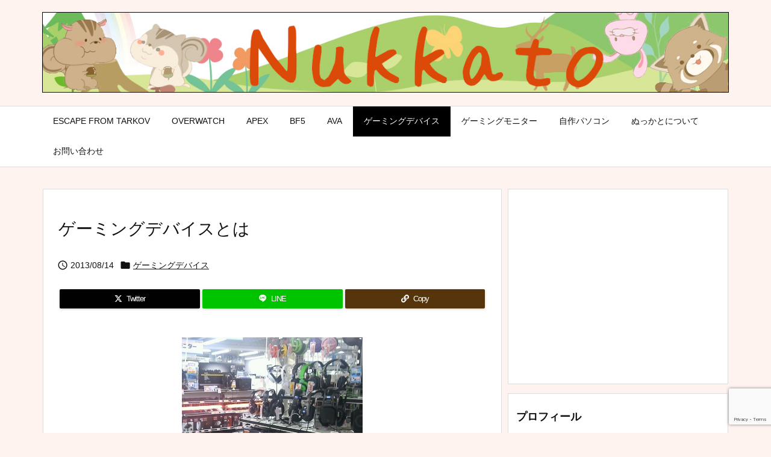

--- FILE ---
content_type: text/html; charset=utf-8
request_url: https://www.google.com/recaptcha/api2/anchor?ar=1&k=6LcG4BkbAAAAACO4_eykE73jHoVfxi6QCMwsgfN5&co=aHR0cHM6Ly9udWtrYXRvLmNvbTo0NDM.&hl=en&v=PoyoqOPhxBO7pBk68S4YbpHZ&size=invisible&anchor-ms=20000&execute-ms=30000&cb=spd3frhb9qkq
body_size: 48726
content:
<!DOCTYPE HTML><html dir="ltr" lang="en"><head><meta http-equiv="Content-Type" content="text/html; charset=UTF-8">
<meta http-equiv="X-UA-Compatible" content="IE=edge">
<title>reCAPTCHA</title>
<style type="text/css">
/* cyrillic-ext */
@font-face {
  font-family: 'Roboto';
  font-style: normal;
  font-weight: 400;
  font-stretch: 100%;
  src: url(//fonts.gstatic.com/s/roboto/v48/KFO7CnqEu92Fr1ME7kSn66aGLdTylUAMa3GUBHMdazTgWw.woff2) format('woff2');
  unicode-range: U+0460-052F, U+1C80-1C8A, U+20B4, U+2DE0-2DFF, U+A640-A69F, U+FE2E-FE2F;
}
/* cyrillic */
@font-face {
  font-family: 'Roboto';
  font-style: normal;
  font-weight: 400;
  font-stretch: 100%;
  src: url(//fonts.gstatic.com/s/roboto/v48/KFO7CnqEu92Fr1ME7kSn66aGLdTylUAMa3iUBHMdazTgWw.woff2) format('woff2');
  unicode-range: U+0301, U+0400-045F, U+0490-0491, U+04B0-04B1, U+2116;
}
/* greek-ext */
@font-face {
  font-family: 'Roboto';
  font-style: normal;
  font-weight: 400;
  font-stretch: 100%;
  src: url(//fonts.gstatic.com/s/roboto/v48/KFO7CnqEu92Fr1ME7kSn66aGLdTylUAMa3CUBHMdazTgWw.woff2) format('woff2');
  unicode-range: U+1F00-1FFF;
}
/* greek */
@font-face {
  font-family: 'Roboto';
  font-style: normal;
  font-weight: 400;
  font-stretch: 100%;
  src: url(//fonts.gstatic.com/s/roboto/v48/KFO7CnqEu92Fr1ME7kSn66aGLdTylUAMa3-UBHMdazTgWw.woff2) format('woff2');
  unicode-range: U+0370-0377, U+037A-037F, U+0384-038A, U+038C, U+038E-03A1, U+03A3-03FF;
}
/* math */
@font-face {
  font-family: 'Roboto';
  font-style: normal;
  font-weight: 400;
  font-stretch: 100%;
  src: url(//fonts.gstatic.com/s/roboto/v48/KFO7CnqEu92Fr1ME7kSn66aGLdTylUAMawCUBHMdazTgWw.woff2) format('woff2');
  unicode-range: U+0302-0303, U+0305, U+0307-0308, U+0310, U+0312, U+0315, U+031A, U+0326-0327, U+032C, U+032F-0330, U+0332-0333, U+0338, U+033A, U+0346, U+034D, U+0391-03A1, U+03A3-03A9, U+03B1-03C9, U+03D1, U+03D5-03D6, U+03F0-03F1, U+03F4-03F5, U+2016-2017, U+2034-2038, U+203C, U+2040, U+2043, U+2047, U+2050, U+2057, U+205F, U+2070-2071, U+2074-208E, U+2090-209C, U+20D0-20DC, U+20E1, U+20E5-20EF, U+2100-2112, U+2114-2115, U+2117-2121, U+2123-214F, U+2190, U+2192, U+2194-21AE, U+21B0-21E5, U+21F1-21F2, U+21F4-2211, U+2213-2214, U+2216-22FF, U+2308-230B, U+2310, U+2319, U+231C-2321, U+2336-237A, U+237C, U+2395, U+239B-23B7, U+23D0, U+23DC-23E1, U+2474-2475, U+25AF, U+25B3, U+25B7, U+25BD, U+25C1, U+25CA, U+25CC, U+25FB, U+266D-266F, U+27C0-27FF, U+2900-2AFF, U+2B0E-2B11, U+2B30-2B4C, U+2BFE, U+3030, U+FF5B, U+FF5D, U+1D400-1D7FF, U+1EE00-1EEFF;
}
/* symbols */
@font-face {
  font-family: 'Roboto';
  font-style: normal;
  font-weight: 400;
  font-stretch: 100%;
  src: url(//fonts.gstatic.com/s/roboto/v48/KFO7CnqEu92Fr1ME7kSn66aGLdTylUAMaxKUBHMdazTgWw.woff2) format('woff2');
  unicode-range: U+0001-000C, U+000E-001F, U+007F-009F, U+20DD-20E0, U+20E2-20E4, U+2150-218F, U+2190, U+2192, U+2194-2199, U+21AF, U+21E6-21F0, U+21F3, U+2218-2219, U+2299, U+22C4-22C6, U+2300-243F, U+2440-244A, U+2460-24FF, U+25A0-27BF, U+2800-28FF, U+2921-2922, U+2981, U+29BF, U+29EB, U+2B00-2BFF, U+4DC0-4DFF, U+FFF9-FFFB, U+10140-1018E, U+10190-1019C, U+101A0, U+101D0-101FD, U+102E0-102FB, U+10E60-10E7E, U+1D2C0-1D2D3, U+1D2E0-1D37F, U+1F000-1F0FF, U+1F100-1F1AD, U+1F1E6-1F1FF, U+1F30D-1F30F, U+1F315, U+1F31C, U+1F31E, U+1F320-1F32C, U+1F336, U+1F378, U+1F37D, U+1F382, U+1F393-1F39F, U+1F3A7-1F3A8, U+1F3AC-1F3AF, U+1F3C2, U+1F3C4-1F3C6, U+1F3CA-1F3CE, U+1F3D4-1F3E0, U+1F3ED, U+1F3F1-1F3F3, U+1F3F5-1F3F7, U+1F408, U+1F415, U+1F41F, U+1F426, U+1F43F, U+1F441-1F442, U+1F444, U+1F446-1F449, U+1F44C-1F44E, U+1F453, U+1F46A, U+1F47D, U+1F4A3, U+1F4B0, U+1F4B3, U+1F4B9, U+1F4BB, U+1F4BF, U+1F4C8-1F4CB, U+1F4D6, U+1F4DA, U+1F4DF, U+1F4E3-1F4E6, U+1F4EA-1F4ED, U+1F4F7, U+1F4F9-1F4FB, U+1F4FD-1F4FE, U+1F503, U+1F507-1F50B, U+1F50D, U+1F512-1F513, U+1F53E-1F54A, U+1F54F-1F5FA, U+1F610, U+1F650-1F67F, U+1F687, U+1F68D, U+1F691, U+1F694, U+1F698, U+1F6AD, U+1F6B2, U+1F6B9-1F6BA, U+1F6BC, U+1F6C6-1F6CF, U+1F6D3-1F6D7, U+1F6E0-1F6EA, U+1F6F0-1F6F3, U+1F6F7-1F6FC, U+1F700-1F7FF, U+1F800-1F80B, U+1F810-1F847, U+1F850-1F859, U+1F860-1F887, U+1F890-1F8AD, U+1F8B0-1F8BB, U+1F8C0-1F8C1, U+1F900-1F90B, U+1F93B, U+1F946, U+1F984, U+1F996, U+1F9E9, U+1FA00-1FA6F, U+1FA70-1FA7C, U+1FA80-1FA89, U+1FA8F-1FAC6, U+1FACE-1FADC, U+1FADF-1FAE9, U+1FAF0-1FAF8, U+1FB00-1FBFF;
}
/* vietnamese */
@font-face {
  font-family: 'Roboto';
  font-style: normal;
  font-weight: 400;
  font-stretch: 100%;
  src: url(//fonts.gstatic.com/s/roboto/v48/KFO7CnqEu92Fr1ME7kSn66aGLdTylUAMa3OUBHMdazTgWw.woff2) format('woff2');
  unicode-range: U+0102-0103, U+0110-0111, U+0128-0129, U+0168-0169, U+01A0-01A1, U+01AF-01B0, U+0300-0301, U+0303-0304, U+0308-0309, U+0323, U+0329, U+1EA0-1EF9, U+20AB;
}
/* latin-ext */
@font-face {
  font-family: 'Roboto';
  font-style: normal;
  font-weight: 400;
  font-stretch: 100%;
  src: url(//fonts.gstatic.com/s/roboto/v48/KFO7CnqEu92Fr1ME7kSn66aGLdTylUAMa3KUBHMdazTgWw.woff2) format('woff2');
  unicode-range: U+0100-02BA, U+02BD-02C5, U+02C7-02CC, U+02CE-02D7, U+02DD-02FF, U+0304, U+0308, U+0329, U+1D00-1DBF, U+1E00-1E9F, U+1EF2-1EFF, U+2020, U+20A0-20AB, U+20AD-20C0, U+2113, U+2C60-2C7F, U+A720-A7FF;
}
/* latin */
@font-face {
  font-family: 'Roboto';
  font-style: normal;
  font-weight: 400;
  font-stretch: 100%;
  src: url(//fonts.gstatic.com/s/roboto/v48/KFO7CnqEu92Fr1ME7kSn66aGLdTylUAMa3yUBHMdazQ.woff2) format('woff2');
  unicode-range: U+0000-00FF, U+0131, U+0152-0153, U+02BB-02BC, U+02C6, U+02DA, U+02DC, U+0304, U+0308, U+0329, U+2000-206F, U+20AC, U+2122, U+2191, U+2193, U+2212, U+2215, U+FEFF, U+FFFD;
}
/* cyrillic-ext */
@font-face {
  font-family: 'Roboto';
  font-style: normal;
  font-weight: 500;
  font-stretch: 100%;
  src: url(//fonts.gstatic.com/s/roboto/v48/KFO7CnqEu92Fr1ME7kSn66aGLdTylUAMa3GUBHMdazTgWw.woff2) format('woff2');
  unicode-range: U+0460-052F, U+1C80-1C8A, U+20B4, U+2DE0-2DFF, U+A640-A69F, U+FE2E-FE2F;
}
/* cyrillic */
@font-face {
  font-family: 'Roboto';
  font-style: normal;
  font-weight: 500;
  font-stretch: 100%;
  src: url(//fonts.gstatic.com/s/roboto/v48/KFO7CnqEu92Fr1ME7kSn66aGLdTylUAMa3iUBHMdazTgWw.woff2) format('woff2');
  unicode-range: U+0301, U+0400-045F, U+0490-0491, U+04B0-04B1, U+2116;
}
/* greek-ext */
@font-face {
  font-family: 'Roboto';
  font-style: normal;
  font-weight: 500;
  font-stretch: 100%;
  src: url(//fonts.gstatic.com/s/roboto/v48/KFO7CnqEu92Fr1ME7kSn66aGLdTylUAMa3CUBHMdazTgWw.woff2) format('woff2');
  unicode-range: U+1F00-1FFF;
}
/* greek */
@font-face {
  font-family: 'Roboto';
  font-style: normal;
  font-weight: 500;
  font-stretch: 100%;
  src: url(//fonts.gstatic.com/s/roboto/v48/KFO7CnqEu92Fr1ME7kSn66aGLdTylUAMa3-UBHMdazTgWw.woff2) format('woff2');
  unicode-range: U+0370-0377, U+037A-037F, U+0384-038A, U+038C, U+038E-03A1, U+03A3-03FF;
}
/* math */
@font-face {
  font-family: 'Roboto';
  font-style: normal;
  font-weight: 500;
  font-stretch: 100%;
  src: url(//fonts.gstatic.com/s/roboto/v48/KFO7CnqEu92Fr1ME7kSn66aGLdTylUAMawCUBHMdazTgWw.woff2) format('woff2');
  unicode-range: U+0302-0303, U+0305, U+0307-0308, U+0310, U+0312, U+0315, U+031A, U+0326-0327, U+032C, U+032F-0330, U+0332-0333, U+0338, U+033A, U+0346, U+034D, U+0391-03A1, U+03A3-03A9, U+03B1-03C9, U+03D1, U+03D5-03D6, U+03F0-03F1, U+03F4-03F5, U+2016-2017, U+2034-2038, U+203C, U+2040, U+2043, U+2047, U+2050, U+2057, U+205F, U+2070-2071, U+2074-208E, U+2090-209C, U+20D0-20DC, U+20E1, U+20E5-20EF, U+2100-2112, U+2114-2115, U+2117-2121, U+2123-214F, U+2190, U+2192, U+2194-21AE, U+21B0-21E5, U+21F1-21F2, U+21F4-2211, U+2213-2214, U+2216-22FF, U+2308-230B, U+2310, U+2319, U+231C-2321, U+2336-237A, U+237C, U+2395, U+239B-23B7, U+23D0, U+23DC-23E1, U+2474-2475, U+25AF, U+25B3, U+25B7, U+25BD, U+25C1, U+25CA, U+25CC, U+25FB, U+266D-266F, U+27C0-27FF, U+2900-2AFF, U+2B0E-2B11, U+2B30-2B4C, U+2BFE, U+3030, U+FF5B, U+FF5D, U+1D400-1D7FF, U+1EE00-1EEFF;
}
/* symbols */
@font-face {
  font-family: 'Roboto';
  font-style: normal;
  font-weight: 500;
  font-stretch: 100%;
  src: url(//fonts.gstatic.com/s/roboto/v48/KFO7CnqEu92Fr1ME7kSn66aGLdTylUAMaxKUBHMdazTgWw.woff2) format('woff2');
  unicode-range: U+0001-000C, U+000E-001F, U+007F-009F, U+20DD-20E0, U+20E2-20E4, U+2150-218F, U+2190, U+2192, U+2194-2199, U+21AF, U+21E6-21F0, U+21F3, U+2218-2219, U+2299, U+22C4-22C6, U+2300-243F, U+2440-244A, U+2460-24FF, U+25A0-27BF, U+2800-28FF, U+2921-2922, U+2981, U+29BF, U+29EB, U+2B00-2BFF, U+4DC0-4DFF, U+FFF9-FFFB, U+10140-1018E, U+10190-1019C, U+101A0, U+101D0-101FD, U+102E0-102FB, U+10E60-10E7E, U+1D2C0-1D2D3, U+1D2E0-1D37F, U+1F000-1F0FF, U+1F100-1F1AD, U+1F1E6-1F1FF, U+1F30D-1F30F, U+1F315, U+1F31C, U+1F31E, U+1F320-1F32C, U+1F336, U+1F378, U+1F37D, U+1F382, U+1F393-1F39F, U+1F3A7-1F3A8, U+1F3AC-1F3AF, U+1F3C2, U+1F3C4-1F3C6, U+1F3CA-1F3CE, U+1F3D4-1F3E0, U+1F3ED, U+1F3F1-1F3F3, U+1F3F5-1F3F7, U+1F408, U+1F415, U+1F41F, U+1F426, U+1F43F, U+1F441-1F442, U+1F444, U+1F446-1F449, U+1F44C-1F44E, U+1F453, U+1F46A, U+1F47D, U+1F4A3, U+1F4B0, U+1F4B3, U+1F4B9, U+1F4BB, U+1F4BF, U+1F4C8-1F4CB, U+1F4D6, U+1F4DA, U+1F4DF, U+1F4E3-1F4E6, U+1F4EA-1F4ED, U+1F4F7, U+1F4F9-1F4FB, U+1F4FD-1F4FE, U+1F503, U+1F507-1F50B, U+1F50D, U+1F512-1F513, U+1F53E-1F54A, U+1F54F-1F5FA, U+1F610, U+1F650-1F67F, U+1F687, U+1F68D, U+1F691, U+1F694, U+1F698, U+1F6AD, U+1F6B2, U+1F6B9-1F6BA, U+1F6BC, U+1F6C6-1F6CF, U+1F6D3-1F6D7, U+1F6E0-1F6EA, U+1F6F0-1F6F3, U+1F6F7-1F6FC, U+1F700-1F7FF, U+1F800-1F80B, U+1F810-1F847, U+1F850-1F859, U+1F860-1F887, U+1F890-1F8AD, U+1F8B0-1F8BB, U+1F8C0-1F8C1, U+1F900-1F90B, U+1F93B, U+1F946, U+1F984, U+1F996, U+1F9E9, U+1FA00-1FA6F, U+1FA70-1FA7C, U+1FA80-1FA89, U+1FA8F-1FAC6, U+1FACE-1FADC, U+1FADF-1FAE9, U+1FAF0-1FAF8, U+1FB00-1FBFF;
}
/* vietnamese */
@font-face {
  font-family: 'Roboto';
  font-style: normal;
  font-weight: 500;
  font-stretch: 100%;
  src: url(//fonts.gstatic.com/s/roboto/v48/KFO7CnqEu92Fr1ME7kSn66aGLdTylUAMa3OUBHMdazTgWw.woff2) format('woff2');
  unicode-range: U+0102-0103, U+0110-0111, U+0128-0129, U+0168-0169, U+01A0-01A1, U+01AF-01B0, U+0300-0301, U+0303-0304, U+0308-0309, U+0323, U+0329, U+1EA0-1EF9, U+20AB;
}
/* latin-ext */
@font-face {
  font-family: 'Roboto';
  font-style: normal;
  font-weight: 500;
  font-stretch: 100%;
  src: url(//fonts.gstatic.com/s/roboto/v48/KFO7CnqEu92Fr1ME7kSn66aGLdTylUAMa3KUBHMdazTgWw.woff2) format('woff2');
  unicode-range: U+0100-02BA, U+02BD-02C5, U+02C7-02CC, U+02CE-02D7, U+02DD-02FF, U+0304, U+0308, U+0329, U+1D00-1DBF, U+1E00-1E9F, U+1EF2-1EFF, U+2020, U+20A0-20AB, U+20AD-20C0, U+2113, U+2C60-2C7F, U+A720-A7FF;
}
/* latin */
@font-face {
  font-family: 'Roboto';
  font-style: normal;
  font-weight: 500;
  font-stretch: 100%;
  src: url(//fonts.gstatic.com/s/roboto/v48/KFO7CnqEu92Fr1ME7kSn66aGLdTylUAMa3yUBHMdazQ.woff2) format('woff2');
  unicode-range: U+0000-00FF, U+0131, U+0152-0153, U+02BB-02BC, U+02C6, U+02DA, U+02DC, U+0304, U+0308, U+0329, U+2000-206F, U+20AC, U+2122, U+2191, U+2193, U+2212, U+2215, U+FEFF, U+FFFD;
}
/* cyrillic-ext */
@font-face {
  font-family: 'Roboto';
  font-style: normal;
  font-weight: 900;
  font-stretch: 100%;
  src: url(//fonts.gstatic.com/s/roboto/v48/KFO7CnqEu92Fr1ME7kSn66aGLdTylUAMa3GUBHMdazTgWw.woff2) format('woff2');
  unicode-range: U+0460-052F, U+1C80-1C8A, U+20B4, U+2DE0-2DFF, U+A640-A69F, U+FE2E-FE2F;
}
/* cyrillic */
@font-face {
  font-family: 'Roboto';
  font-style: normal;
  font-weight: 900;
  font-stretch: 100%;
  src: url(//fonts.gstatic.com/s/roboto/v48/KFO7CnqEu92Fr1ME7kSn66aGLdTylUAMa3iUBHMdazTgWw.woff2) format('woff2');
  unicode-range: U+0301, U+0400-045F, U+0490-0491, U+04B0-04B1, U+2116;
}
/* greek-ext */
@font-face {
  font-family: 'Roboto';
  font-style: normal;
  font-weight: 900;
  font-stretch: 100%;
  src: url(//fonts.gstatic.com/s/roboto/v48/KFO7CnqEu92Fr1ME7kSn66aGLdTylUAMa3CUBHMdazTgWw.woff2) format('woff2');
  unicode-range: U+1F00-1FFF;
}
/* greek */
@font-face {
  font-family: 'Roboto';
  font-style: normal;
  font-weight: 900;
  font-stretch: 100%;
  src: url(//fonts.gstatic.com/s/roboto/v48/KFO7CnqEu92Fr1ME7kSn66aGLdTylUAMa3-UBHMdazTgWw.woff2) format('woff2');
  unicode-range: U+0370-0377, U+037A-037F, U+0384-038A, U+038C, U+038E-03A1, U+03A3-03FF;
}
/* math */
@font-face {
  font-family: 'Roboto';
  font-style: normal;
  font-weight: 900;
  font-stretch: 100%;
  src: url(//fonts.gstatic.com/s/roboto/v48/KFO7CnqEu92Fr1ME7kSn66aGLdTylUAMawCUBHMdazTgWw.woff2) format('woff2');
  unicode-range: U+0302-0303, U+0305, U+0307-0308, U+0310, U+0312, U+0315, U+031A, U+0326-0327, U+032C, U+032F-0330, U+0332-0333, U+0338, U+033A, U+0346, U+034D, U+0391-03A1, U+03A3-03A9, U+03B1-03C9, U+03D1, U+03D5-03D6, U+03F0-03F1, U+03F4-03F5, U+2016-2017, U+2034-2038, U+203C, U+2040, U+2043, U+2047, U+2050, U+2057, U+205F, U+2070-2071, U+2074-208E, U+2090-209C, U+20D0-20DC, U+20E1, U+20E5-20EF, U+2100-2112, U+2114-2115, U+2117-2121, U+2123-214F, U+2190, U+2192, U+2194-21AE, U+21B0-21E5, U+21F1-21F2, U+21F4-2211, U+2213-2214, U+2216-22FF, U+2308-230B, U+2310, U+2319, U+231C-2321, U+2336-237A, U+237C, U+2395, U+239B-23B7, U+23D0, U+23DC-23E1, U+2474-2475, U+25AF, U+25B3, U+25B7, U+25BD, U+25C1, U+25CA, U+25CC, U+25FB, U+266D-266F, U+27C0-27FF, U+2900-2AFF, U+2B0E-2B11, U+2B30-2B4C, U+2BFE, U+3030, U+FF5B, U+FF5D, U+1D400-1D7FF, U+1EE00-1EEFF;
}
/* symbols */
@font-face {
  font-family: 'Roboto';
  font-style: normal;
  font-weight: 900;
  font-stretch: 100%;
  src: url(//fonts.gstatic.com/s/roboto/v48/KFO7CnqEu92Fr1ME7kSn66aGLdTylUAMaxKUBHMdazTgWw.woff2) format('woff2');
  unicode-range: U+0001-000C, U+000E-001F, U+007F-009F, U+20DD-20E0, U+20E2-20E4, U+2150-218F, U+2190, U+2192, U+2194-2199, U+21AF, U+21E6-21F0, U+21F3, U+2218-2219, U+2299, U+22C4-22C6, U+2300-243F, U+2440-244A, U+2460-24FF, U+25A0-27BF, U+2800-28FF, U+2921-2922, U+2981, U+29BF, U+29EB, U+2B00-2BFF, U+4DC0-4DFF, U+FFF9-FFFB, U+10140-1018E, U+10190-1019C, U+101A0, U+101D0-101FD, U+102E0-102FB, U+10E60-10E7E, U+1D2C0-1D2D3, U+1D2E0-1D37F, U+1F000-1F0FF, U+1F100-1F1AD, U+1F1E6-1F1FF, U+1F30D-1F30F, U+1F315, U+1F31C, U+1F31E, U+1F320-1F32C, U+1F336, U+1F378, U+1F37D, U+1F382, U+1F393-1F39F, U+1F3A7-1F3A8, U+1F3AC-1F3AF, U+1F3C2, U+1F3C4-1F3C6, U+1F3CA-1F3CE, U+1F3D4-1F3E0, U+1F3ED, U+1F3F1-1F3F3, U+1F3F5-1F3F7, U+1F408, U+1F415, U+1F41F, U+1F426, U+1F43F, U+1F441-1F442, U+1F444, U+1F446-1F449, U+1F44C-1F44E, U+1F453, U+1F46A, U+1F47D, U+1F4A3, U+1F4B0, U+1F4B3, U+1F4B9, U+1F4BB, U+1F4BF, U+1F4C8-1F4CB, U+1F4D6, U+1F4DA, U+1F4DF, U+1F4E3-1F4E6, U+1F4EA-1F4ED, U+1F4F7, U+1F4F9-1F4FB, U+1F4FD-1F4FE, U+1F503, U+1F507-1F50B, U+1F50D, U+1F512-1F513, U+1F53E-1F54A, U+1F54F-1F5FA, U+1F610, U+1F650-1F67F, U+1F687, U+1F68D, U+1F691, U+1F694, U+1F698, U+1F6AD, U+1F6B2, U+1F6B9-1F6BA, U+1F6BC, U+1F6C6-1F6CF, U+1F6D3-1F6D7, U+1F6E0-1F6EA, U+1F6F0-1F6F3, U+1F6F7-1F6FC, U+1F700-1F7FF, U+1F800-1F80B, U+1F810-1F847, U+1F850-1F859, U+1F860-1F887, U+1F890-1F8AD, U+1F8B0-1F8BB, U+1F8C0-1F8C1, U+1F900-1F90B, U+1F93B, U+1F946, U+1F984, U+1F996, U+1F9E9, U+1FA00-1FA6F, U+1FA70-1FA7C, U+1FA80-1FA89, U+1FA8F-1FAC6, U+1FACE-1FADC, U+1FADF-1FAE9, U+1FAF0-1FAF8, U+1FB00-1FBFF;
}
/* vietnamese */
@font-face {
  font-family: 'Roboto';
  font-style: normal;
  font-weight: 900;
  font-stretch: 100%;
  src: url(//fonts.gstatic.com/s/roboto/v48/KFO7CnqEu92Fr1ME7kSn66aGLdTylUAMa3OUBHMdazTgWw.woff2) format('woff2');
  unicode-range: U+0102-0103, U+0110-0111, U+0128-0129, U+0168-0169, U+01A0-01A1, U+01AF-01B0, U+0300-0301, U+0303-0304, U+0308-0309, U+0323, U+0329, U+1EA0-1EF9, U+20AB;
}
/* latin-ext */
@font-face {
  font-family: 'Roboto';
  font-style: normal;
  font-weight: 900;
  font-stretch: 100%;
  src: url(//fonts.gstatic.com/s/roboto/v48/KFO7CnqEu92Fr1ME7kSn66aGLdTylUAMa3KUBHMdazTgWw.woff2) format('woff2');
  unicode-range: U+0100-02BA, U+02BD-02C5, U+02C7-02CC, U+02CE-02D7, U+02DD-02FF, U+0304, U+0308, U+0329, U+1D00-1DBF, U+1E00-1E9F, U+1EF2-1EFF, U+2020, U+20A0-20AB, U+20AD-20C0, U+2113, U+2C60-2C7F, U+A720-A7FF;
}
/* latin */
@font-face {
  font-family: 'Roboto';
  font-style: normal;
  font-weight: 900;
  font-stretch: 100%;
  src: url(//fonts.gstatic.com/s/roboto/v48/KFO7CnqEu92Fr1ME7kSn66aGLdTylUAMa3yUBHMdazQ.woff2) format('woff2');
  unicode-range: U+0000-00FF, U+0131, U+0152-0153, U+02BB-02BC, U+02C6, U+02DA, U+02DC, U+0304, U+0308, U+0329, U+2000-206F, U+20AC, U+2122, U+2191, U+2193, U+2212, U+2215, U+FEFF, U+FFFD;
}

</style>
<link rel="stylesheet" type="text/css" href="https://www.gstatic.com/recaptcha/releases/PoyoqOPhxBO7pBk68S4YbpHZ/styles__ltr.css">
<script nonce="wTPjl45HWKNBlX7Sq5269w" type="text/javascript">window['__recaptcha_api'] = 'https://www.google.com/recaptcha/api2/';</script>
<script type="text/javascript" src="https://www.gstatic.com/recaptcha/releases/PoyoqOPhxBO7pBk68S4YbpHZ/recaptcha__en.js" nonce="wTPjl45HWKNBlX7Sq5269w">
      
    </script></head>
<body><div id="rc-anchor-alert" class="rc-anchor-alert"></div>
<input type="hidden" id="recaptcha-token" value="[base64]">
<script type="text/javascript" nonce="wTPjl45HWKNBlX7Sq5269w">
      recaptcha.anchor.Main.init("[\x22ainput\x22,[\x22bgdata\x22,\x22\x22,\[base64]/[base64]/[base64]/bmV3IHJbeF0oY1swXSk6RT09Mj9uZXcgclt4XShjWzBdLGNbMV0pOkU9PTM/bmV3IHJbeF0oY1swXSxjWzFdLGNbMl0pOkU9PTQ/[base64]/[base64]/[base64]/[base64]/[base64]/[base64]/[base64]/[base64]\x22,\[base64]\x22,\x22w5cSwonChhMyw6Y+w5/Cq8K8ZsKMHHo3wqbCkQQMRXVcbjwEw5tOTsO5w5HDlx/DmknCtH42McOLA8Klw7nDnMKRSA7DgcKrdmXDjcO2GsOXAAIxJ8Oewr/[base64]/ehJYJj4NLMOqw503YWbDhcOLw4vDhsOvw5bDiGvDgcKBw7HDosOkw6MSbk/DuXcIw7PDgcOIAMOEw5DDsjDCjV0Fw5MCwoh0Y8OEwonCg8OwcB9xKjHDuShcwrrDlsK4w7ZKU2fDhnUiw4J9fcOLwoTClFIOw7t+Y8OMwowLwqQ6SS1FwogNIyYrEz3CqcOrw4A5w5jCgERqJsKeecKUwohbHhDCuzgcw7QgG8O3wr5tIF/[base64]/CkBzCisKnw6bCllNjQsO3w5zClcKMS8Olw6vCukFbw5TCm2A3w4J5McKCMVrCo0tYXMO2KsKHGsK+w48xwpsFe8Oiw7/[base64]/[base64]/CvnTDr8OdUMK5w5FHwq/[base64]/wqfDjcKlw5DCviUYWcO2QcKLaStwXTjDjxDCgsKiwqDDki1Hw7nDocKQBcKqGcOGQcKtwq7CilHDvMKZw55ow7dfwqHChhPCiAUaPsOCw57CvcKowqUbfsOXwrjCscOiGU3DlgTDgxTDqWc5XnHDqcOuwqNsCk7Dr05rH34/wo9Dw6XCskx0asO6w6V7Y8KcODg0w7UUZMKOwr4twrJVDmdAVcOSwqJBf3PDp8K9BMKPw7gjB8OlwrMwc3fDo1fDjB/DoBfChlkaw6w1ZMOhwpo7wpwka0XDjMOwB8KNwr/DtFrDkjVjw7HDsV3Dk1HCpcKmw6/[base64]/CswUOU8OBw4zDtxViw7XDpAfCq37DrsKQY8OYamHCqsKQw4nDjEDCqAUxw4Uawp3CqcKPU8KjW8OXdsOYwo9dw79ywrI4wrcQw6PDkFvDn8K4wqvDtcO+w6zDnsOtwo4dDwPDnVR/w5gBMcO1wpJte8OqSgV6woETwqRQwq/[base64]/CmzpjwoR5w4/[base64]/wo4Xw7bCmULCi1fDh31dw4EQd8KmN2zDqcKxw75rdsKNI2jCkSQzw7/DqMOgTcKOwr9sQMOCwpdacsOiw4o8LMODNcK6awxNw5HDpAbDr8KTHcKlworDucOhwr9lw57Cl2PCgcO0wpXDhlnDoMKYwr5nw4DDuCByw4pFKl3DlsKzwqXCjg0cQsOkQsKhNjNSGmjDqcK2w4nCh8KywpJVwqLDlMOLQhpnwrrCkUbCrcKFwpIIPsK/wq/DmsOUNCLDh8K/TG7Co2QgwqvDiA8Ew41kw44sw7QEw6jDmMOXO8Kcw6pcQjsQdcOUw4ptwo8wcWJgJw/DjEnCp29zw4XDvBh0CVMQw41nw7zCqMOmN8K+w4jCpsKTL8KhN8OCwr8Cw6/Dhm9YwpxRwphCPMOow7bCvsOLbQrCo8Ojwo0bJcKkwovCjMKmVMKAwrJ1MW7Dlkk6w5/CqxHDvcOHEsO4HjV/wr7CpCA+wqxgFMKfMUrDsMKgw70+wpXDt8KbVcOdw7YbKcOCPMOww6RNw59Sw6HCjcOAwqk4wrTChMKJwrDDocKHGsOrw4ggaldQZsKUSV/Cjm/CuC7Dq8OlYFwBwpt4w7kvw67CiQxjw5jCvsKAwocdB8KnwpPCuwUDwrZTZGjCvm4gw5xoHEBPSQnCvANJJxlTw6dlwrZRw5nCqsKgw6/DnmLCmWl2w6/CrDlXVR/CgcOVSx4Xw50jWwLCkMOSwqTDiXvDnsKswoZcw5zCt8O9ScKywr8Jw4bDtsOKWcKuDsKHwprCqB3Cl8Ove8KCw7prw4QRTcOhw5tZwpoqw5HDnw3DkVrDswg/QcKgScKPCcKVw6gHZGoVBcOsaCvCrgVjB8O+woJgHUIOwpzDqkvDl8OKW8OQwqXDmmjCmcOkw6zCizsAw5rCjWjDpcO4w68tX8KSNMOgw63Cv3tYK8Odw7onLMKAw5x2wq9JC2MvwqjCrMOwwpE5CsOQw5PClitPXsOtw6k3DsKzwqNMN8O+wp/[base64]/CgsK0w4U1Q3zDjcOtF8O/MsK8wr3ClcO2HHbCsS0xGcOFbsObwq/[base64]/CqBnDlsOcw5bDt8KUVcOxKcOCw7lywrkbCClFbcKZIcOzwoVOYnI/[base64]/DmcOlwqTCgk/DucO8wrXDoz3CscK5KsO4UjEtM1rCjEXCucKhKMOcHMKTPX80UXtqwp8bwqbCicKabsK0BcKYw6giWRhEwqNkAwfDky9hYnfCqBvCrsO6wp3Do8KnwoZ2JmjCjsKXw4nDtDorwqsmJMK4w5XDrgPCsD9GFMOmw5gEYUMEF8KrJMOEJG3DujfCqkAJwo/CqVZFw6PDhC5ww6PDijQ+VRJqLifCksOHLgFPLcOXJTZdwo0NH3E/WgIiM10lwrTDk8K7wqrCsVDDrAVpwrMGw5XCpVTCoMOLw71uKgU6HMOrwp/DrFVxw53Cm8KKZg7DgsO1OcKiwq4gwoDDo2cLezQvFhnClkJKA8OQwo4Cw4V3woVuwqXCs8ODw4BwfXsvNcO6w6dkd8K6X8OAMxTDowEkw4rCn0XDpsKfV3PDkcOkwoLCpHQQwpHDg8K/[base64]/[base64]/DpsK4w4LCkMK6w4tJw5ddOMOAccKfwpRGw6XDrzpXJxAUK8OnLyN2Y8OTaSDDtmZwVkhxwoTCusOgw7LCksKAd8OkUsKCe3Jgw4x6wpbCoXAjfcKmAlrDnC/[base64]/dcKYTGfCpxzDjMOcCyjChynDkcOKXcK7MQ9xQVhUenTCjsKRw7B0wqh/Jgxkw6PCicKxw4nDqcK7w6TCjCkQOMOBJwzDowtHwp/CpsOATcOhw6PDpwzCkMKrwoFQJMKWwpfDhcOMYQQyZcKJw6DCp2I/XEFMw7zDnMKSw7U6VB/ClsK7w4fDiMK3wqHChB4Kw5dkw7PCmTDDkcOoJlNGPCs1wrlYWcKbw4hwWFjCqcKTwqHDukg8N8KADcKtw5Qiw642GcK9Fx/Drg8QeMO9w7FewpYub31gwq4NSUjCsBzDvsKYwooWGsO6KUfDhsKxw4XCnyfDqsO7woPCusKsdsOneBTCs8Kpw53CkjwAZ3zDtH3Dhz/DjsOmdlwpQMKWP8KIPXs/JB8ow6wBRTDCh0xTOX0HA8OWWQPCtcO/wp3Dpgw8FMKXa3XCuz7DjsKZfjUEwqI2PH/DricAw63DqEvDvcKWYnjCj8ObwpRhLsOxP8KhUXzCj2AGw5/CgETCq8KRw4/[base64]/w6x+S8KMNU42w4zDgsO/aAZpU8O4e8KLw5fDrHzCug4XaWZ9w43DhkDDhV3CnnhzHUZWwq/CnBLCssO0w5hyw6R9ZWh8wqoyDnhtCsOBw7UXwpMawrwfwprDisKtw7rDkkPDsD3DtMKkamFJGl/CocOSwqHClE3Dkzd0UCbDk8OTacO5w6xEbsKDw7TDlsKWBcKZUcKAwrgHw7hiw4RRwqvChkrCjGQpQMKTw5VBw5wTDHZ5woE+wonDh8KiwqnDs1tifMKuw6zCm0FtwpzDm8OddcKKEXDCgXLCjxXCjsORDVjDlMO8K8O9wpl1Djw+UlLDuMOrbm3DpE18fwV4Kg/CtzTDn8OyBMO9P8OQcD3DpGvCqxvDgQhywoRpGsOqVsOSw6/CtWM6FFTCvcKPay11w7Atwpd9w7gWeAAWw64PP13CnAPCjU8Iwp7Ck8OTw4F3w4XDrcKnRk4PDMKZVMKkw7xnbcK5wocFIWBnw7XCqyJnY8KcV8OkM8OFwopRTsO1w53Cjx0gI0EmRsOzI8K9w58GbmvDnGp5dsOSwr3Din/DozRkwp7DsAXCnMKCw7PDhBQRXXlRNsO1wq8VTMOUwqLDs8KUwqnDuzUZw7t2WXd2IMOtw5vCg3A0ZcKhwrDCkUVDE3zDjm4VRMOiMsKqSATDhsOLRcKFwrkfwrTDnQ/DiyQcFAFeA1XDgMOcNUXDgcKWA8K9K0gBE8K5w7ZJYsKMw6hgw5/ChgTDg8K1OH/[base64]/Cs8Osw7/DjMK/OAbCq8O1T8K1wqPDjxHDrMKdYsKbCUZdNwMlJcKowofClWPCr8O+DMOewp/DnUfDicOuw44IwpUMwqRKZcKJOTvDqsKtw7nCh8Ozw7caw5QpLwHDtW40RsOvw4/CkXnDpMOkRsOhLcKtw5Blw4fCgB3DgVBhTsK0Y8OaCVZCPcKyYsOgwr0YKcOxAnzDi8K/w7DDu8KIYHjDo0EXUcKqA2LDu8KRw6cBw4pjB3clQcK8YcKfwr3CpcOpw4fCl8Oiw5/[base64]/CqTAZwoV8PcKTBwfDv37DtShRHcO3IgDCgilYw5DCsw8lw7XCggfCokwowoACLTB8w4IBwqZhGyXDlHQ6JsO/w5tWwoHDucKBWsKieMKMw4rCi8O7XGhIwrzDjMK1w4Zqw4rCtSLCuMORw5NYwrBww4nDisO3w7U+CDnChyIpwo1Hw6zDkcO4wr0XHllnwo0/[base64]/IsOJw6I7w6UZw5TCkMK1woJDLMKvw7nDm2VvYcKpw4BqwpIww6Bew7E/QsKFVcOGF8OycjA4TggiVSHDsyfDq8KGEMObwoBTbjMWIMOFwofDgxTDmhxpKsKkw6/Cv8O1w5bCqsOfEcOhwpfDgybCv8OOwoTDi0QsJsOvwqRiwpI9wohDwpUQwqtSwo8uLWdPIsKKScKgw6dpZMKHwr3Cq8KSw7vDi8OkBcK4PkfDhcOYVnQDFcOwITLDg8KbP8OODigjVcOuBSYuwpTCuGQDbsKnwqYnw6/CnMKMwr3CssKzw4XCqwDChkbCj8KGKy5HXi4sw47Ct2XDvXrCgyXChsKKw548wqQrw51QUlxPchDCsAQqwrYvw6NSw57DggPDtgbDiMKYGX1rw7jDisOmw6bCiyvCscKcasOVwoBdwrk7ARRqJsOrw5/ChMOSw5nCnMKsK8KEXkjCkUVSwqLCkMOMDMKEwqlvwr90NMOnw7ZcayXCtsOMwrIcVsK7SxbClcO9byQVWXA3ekbCizhmL0bDucOBL05qPcO4V8Ktw53Cv23DtsOswrcYw5jCqxHCosKzNV/CjMODZsOGJFPDvEzDnGJawqBXw7RawqrCq2LDnsKEY37CucOPGxDDuhfDlx4Xw77Djlwnwq8FwrLCvVs3wrAZRsKTHMKkw53DmmMqw53CgsKcRsOdwpd9w7Iawp/CuCknYFTCn07Ck8Kow6rCqX7DsGgUMgQDPMK/wrNKwq3DocKvwrnDkUvCpQUgwoYCPcKew6rDmcKPw67CpR0Swr5qL8KMwofCucOgelwfwpAgAMOqYsKnw5AoeG/DnE1Kw6zCmMKGe20McHTDj8KDC8OQwpDDhsK5JMKXw4wqNMOaXzfDqUHDj8KUVMOuw7DCjMKdwolNfiEBw4R1cjzDpsOyw7lDBQvDuxvCnMO4wphpegQHwozCmRE4wqZ6P3LDhMOPw7zDg3ZXw4Y+wqzCiCTCrjBkw5/CmGzDn8KcwqERTMOtw77Dj0LDnjzClMKOwoN3Wlkrwo4zwoMyKMO+XMKGw6fCmUDChTjCr8KFE3kzecK/w7fDucOgwq7CuMKkAhhHQBjDiXDCssK+Q24GbsKvfcKhw6rDhMOLEsKvw6kHRcK3wqNdDcOsw7nDlgxrw5/Dq8OARsO/w7kSw5R5w5TCgMOyR8KOwq9Hw5LDscKLClHDjmVpw5vCkMOUGi/ChCPCl8KuRsOyBCfDmcKvLcOXXRccwpBnTsKrRiQZwpcuLWYBwoAOw4JLB8KSWMOKw51JYGnDt1nDoDgYwqTDscKHwr9Oc8Ksw6XDsR7Dky/[base64]/[base64]/dMOfwptfc0XCk8ONw4LDvELCqsKPMcKCwo3DskfCgsOvwqUwwoHDmiB4QTgJXcOTwos2wo/CscKdbcOCworCqsOkwpLCnsOwATQLBcKUMcKcfVwEC3HCoyNNwq4UW1XDh8O9H8K3TsKNwqQuwojCkAZCw6fCocK2S8OlCiTCq8K+wqNkLinDjcK8GGpxw7ZVU8Odw74Vw7bCqT/ClBTDnRHDr8O4HMK8w6bDpgTDpsOSwoHDmQgmLMKieMO+w4HDj0DCqsKAWcKHwobCiMKFJgZZworClFHDijjDiHZLYcOzVnVTOcOpw7vCqcKOOl3CuiTCiQ/Cq8K0wqQpwr0UIMOFw7DDncKMw7obwqQ0C8OhEht/wqksKU3Dn8OyD8Otw53CtD07IlbClwPCs8K3w7bChsOlwpfDqhEcw5bDo1TCqcORw6AJw7zCrwF6T8KCEsK5w7jCosO5HyzCsm51w7fCu8OVwoxjw6nDpEzDpcO+chIdIC8BZTU+BsK/w6XCsnl6Y8Onwo8eDsKYcmLDtMOEwpzCqsOSwq9gMiYhE1ZrVTIxXsK9w5QwLi/[base64]/Cv3l/woBqwojCnxh+w6HDsnFLcx3Cg8OcwpE0RMKGw63ChMOEwoZsJUzDozsSEywmB8O9NzdZQn/[base64]/CviMBO2vDjMONwoPDqFDDj8OqERLDvsOCKVZ0w6Zyw7zDhMKUUmLCrcOINRYzWMKlOQvDhRvDssOhPGPCrhEzL8KRwr/CpMOkd8OCw63CnypqwrdFwplpMyXCqMOBC8KEwqgXHBB9LRtgOsKeFhsedw/Dr2RfWDoiwoHCrwvDkcKtw7DDmcKXw4gLM2jCuMOHw4JOdDXDnMO1ZDtMw5UIVmxoDsOXw7PCrcKQw6lOw6seciPCm21NGcKBw7VUTsKEw4EzwqNaVcKWwqkNEzA1w6F8QsKkw5BCwrPClsKALn7CtcKTYgcjw6FswqdJBB7CmMO4an/DpAYXHjkwelEdwoB1YhDDrw7DkcKNBjVNAsKbFMK0wpdBAAbDonnCj0YRw7Z0a2PDnMOWwr/DjTPDkcOkeMOhw7IGSjtMPwDDmiFaw6fDqsOPNjrDv8K9EAl4PMKDw6LDjcO/w6rDnTXDssOwKVzDm8K6w4IVw7jCpTbCnsOFc8Oow7k5DUMzwqfCvEdjQx7DpgIWUDwRw6Ybw4XDn8Odw7E0EmA1Nwl5wovDn2bChlwYDcOMABbDj8OYVCrDmUTCs8OcTkMmSsKFw5/CnkM/w6/CgcOAUMOVwr3Cm8O/[base64]/[base64]/LCFawobCvcOLwr1eRsKva3/[base64]/[base64]/wp3DhBYbw6odYMOwR0nCtU9Uw4IzOG1Sw7nCkl1qbsKvS8OvXcKqUsK4clnDtS/[base64]/w5xjwok4K3w7G8KtwozCt8OGwrVFw5bDk8KJNn7Ct8O6wqxiwprCl2HCvsOAATvCoMK/[base64]/DsQFLwpZdw7DDnsOhwqpwwpnCtMKbQsK4XsKiNMKzTm7DhkJ6wovDuGpOSgnCpMOrVlF8AsOEMsKCw6BoZV/DjcKtIMOecjLDiUDCicKUw4fCvWhjwr98wpxfw5PCvCzCrsKGEiw/wrA0wp3DisKEwoLCnMO6w7Rew6rDisOTw5HDlMO1wrPDqjrDlE5ef2sYwqfDhsKYw6siUQcaGDfCnzggZcOsw4IWw5vCgcKNw6nDq8Khw5ABw61cBsK/wpdFw6tJPcK3wonCukXDjMOHw67DqcOYCMKMcsOTwrZEIMOUf8OsUHvCl8Omw6rDoGrCncK0woMwwq/[base64]/[base64]/CoMKfIsOgCgTCv8OrwoxVwoA0w7bDsMOAwr/Cu3MHw41ywrIjdsKmPsOtaw8gKMKGw6TCmgZRdHfDqcOseTF9PcKcSjoxwrlySEbDgcKrdsKgHw3CunbCr3IDKsKSwrM9UBcrYETDmMO/R2LCs8OrwrZEAsKcwo3DssOYe8OKYcOPwonCu8KbwovDuhdrw4vCi8KKRsKOB8KoYMOyG2/Ci0jDv8OMCMKSJQgFw4RDwojCpFTDlHQWIMKYDGHCi2wtwowKIX7DoR/Dtl3CpVvDlsOjwqnDg8Olw5bDvTvCiU/DjsOTwoVxEMKUw7kZw4fCu1dLwqhYK2nDuFbDpMKDwr4NLl/CqBPDt8KxY2jDhnQwLXkiwqkKJ8KHw6bDpMOIT8KCAxBZegodwoNRw57CmcOTPBxERcKww4Mxw59aBEUBHm/Dk8K9U0k/KQHDnMOHwpPDl23CisOUVjx5LSHDs8OhKzrCs8OUw7PDlELDjQsyWMKOw6Vsw6/CoSo3wqTDhFZvD8OBw5d/w6Vqw6xnH8K4Y8KbW8OOb8Kjwqk6wodww5YCD8KmOMOYLMKSw5vChcKMw4DCo0FRw4vDiGsOGcOGd8KQRMK2dsOgVi0oQMKVwpDDlMOjwpXChsK4bWtOT8KOR3Zgwr7DocKPwrbCjMK7WcO8FwVOUQIyV3V0f8O4YsKvwp/CksKowq4nw77ClsOZwoZ9OMOgMcORbMKCwot5w43DjsK5wozDjMOYw6JeIxfDuWbCpcOlf0HClcKDw47DpT7DqWnCt8KEwoMkBcOPVsKiwoTDni7Csg5nwoLCg8OPVMOyw5/DtcKBw7tlA8OFw5TDpsOHCMKpwodJS8KPfgrDsMKsw4jChxsdw7rDiMKjVVjDmVfDlsK1w6BCw6YIMcKjw5BVPsOReRTCisKDGhbClkbCnBtvQMOeZm/Dr2/CtDvCp1bCtV3CrU4jQ8OQTMK3wqXDpMOzwoXDpC/[base64]/woAkLcKhw6sywr0dP1VxRUtaVcK7Y0XDpsKfd8OxaMKcw6ksw6h2UzsoesOKwofDsCJBBMKPw7zCi8OswojDnj0QwrfCgVJdwohuwoBDw7XDpsOGwqsuesK4DFIVCRLCkj0vw6NJPXlEw6zClsKRw7rCuXM2w77DssOmDw/CtcOWw7rDhMOnwoXCkVLDkcKQWMOLO8KmwonCtMOgw7XCpMK2w5nClcK1wqZFezw0wqTDvn3CgA5haMKKWcKfwpTCkMOIw5NtwqHCnMKaw5EkTDFuPwN6woRgw63Ds8OCZMKNPw3CosKLwp7DlcOGLcO/Q8OuF8KsKsKMdVbDjVnCllDDo0/CvMKEEDjDpg3DsMKzwp5xworDkwItwrbCqsKHOsKcYEwUd3U2wpt9ScKMwo/DtFdlPsKhwq4lw5EYM3nDlm17fj89FjLDt2JJZWPDgHXCjAdaw43CjDR0w57CvsOJWyRyw6DCucKywoMSw69JwqZeaMOVwprCuxTCmVHCjm9jw5HCjGvClsO7w4EnwoExGcKPw6/CicKYwqspw7sUw4DCgBXCnDtsbR/[base64]/CtSh3DsK7bQF5Pi0NwpVZJ8Ozw6QkD8KPfRV8WjDDnCDCpMKcKyHCnBsRecKfJWnDocKYIzXDo8OxFMKcLCQGwrTDhcO0VWzCssOwKR7Dj0E/w4BNwopJw4cCwoAHw4w8X1XCoGrDjMOSFwQFPwXDpcKtwrc4LlLCvcOjTzXCuS3Du8KbJsKhZ8KEFcOEw7VowpnDvnvDkw3Cqygpw6TDtsKYbShyw4VQT8OlccOhw5lZHsOqMWFKQ2xNwqkLFR/CrwvCvcOpV1bDq8Omwq7Do8KFMDUpwqbCi8OSw7LCt1fDuSAOYQAwC8KCPMOUC8ONfcKpwpg3wpjCtMOyBMK0VDPDnTkpwrM5FsKaw5nDu8OXwq0swoB9MGnCqnLCoBjDuE/CtV5WwpwnHiYpHnhnw4oVBMORwrXDrnPDpMO/KEXCmzPCiQ/DgEhoSRwJUQhyw4wjBcOkKsOqw4BZckzCrsOWw57CkRXCrcOJagVPAWnDoMKNwrlKw7opwq/Ds2ZMbMKJHcKHNHzCsXVuwq3DkMO2w4AgwrdCJcKTw55fw4N+wp8BScK+w7DDvMK8DcO2D1fCtTZlwr3Cix3DrMOOw7YXGMKhwrrCnA4/OVTDqSNbElfDoztRw5rCtcOxwql/aBtLGcKAwqLDjcOTSMKRw7hQwokCMMO1wqwrEsK3LmY9MEhnwp3CsMKVwoHCoMOhLT4twqk5csONdxLCqW/CpsK0wr41CjYQw415wrBVSsO6d8OBw5E6XlxJXRPCpMOHWMOSVsKnDcOcw58ewqJPwqzCksKjwrI4JHTCtcK/w4sQL0LDpcOAw7LCucOaw7NDwpEcW1zDrTvDtCLDkMOCwozCmzUWK8KKw5fDlyV/cgnDgntww7M7DsKiXAJ0eHvCsjVHw5MeworDuDDDpkMiw5BGFkXCmVDCqcOywpp2ZSbDjMK2w6/ChsOow4ofBsOgIzrDtMO1RAhvw6U7azVUHMOeCsKCO2fDtDpkQ2XCly5Sw5MHZmLDkMO6d8OdwqnDozXCqMO+w6bDocOsZB1sw6HCrcKtwqQ8wqd3H8K+J8OpdsOhwpR3wqvDvD3CnsOEJDnCi0bCpcKvXzvDksK3T8Oqw5/CjcO+w6w3wrlKPUDDk8OxZwE+wp/CvzLCnGbCmlsRGwx7wpXDuAo3JUXCiXjDisOkLSs4w4kmCCAFL8Kgc8OmLkHDp3HDjsKpwrYvwp1BUl10w60jw6LCtgvCqGAAFsOJAnkxwrNlTMKgOsOJw4fCtytMwp1Tw63Ch0zCtE7DhcOkK3fDhTvCiVlWw6ElcXbDk8KdwrEkDcOtw5/DmHLDsn7CmhlWQcKJWsObX8OxXhgNDVlewp0zw4/DrAB1RsOawrnDscOzw4c2S8KTasKJw6gDw6EBD8KYw73DnAjDpWbDtcObczrCqMKdCMKlwrPCqGwCJHrDsnDCr8ONw5VlI8OUMsKXwq5vw5lzV3/CgcOFEsKJBABew5/[base64]/[base64]/wrfCrWTCrUc/Ix3DgsKiZsKww7gew5/[base64]/XcKgdwUWwpTDgivCjwUBw6ZPbghSwqluwobDog/DmRoQMWZtw5DDpMKLw60BwpkdMcK4wqR7wpHCksOxw5DDmxfDh8ONw6jCuEo9NTvCuMOhw7hfasOUw4BNw6DCuyIDw6BXEAp5KsOaw6hdwqzCm8ODw6d8f8KnH8O5T8O2IkJJw6gjw6HDicKcw73Cv2jDuXFqSD1rw77Dl0I1w4NPUMKnwq51EcOPKzoHVkYSD8Ojw7/CtnwSYsKJw5FYbsO+XMK8wrTCgyYfw6/CkcOAwpVyw4tGUMOFwq3DgBHCh8OLw47DjMOqcMOBWzXDo1bCmDXDoMKtwqfCgcOHwplgwoU4w5/DtW7CnsKtwrDClVXCv8KRB2phwrs/w4U2ZMKJw7w5RMK4w5LClwLDonHDrjYHw483wpjCvEjCiMK/acOqw7TCnsK2w4VIEwLCllNFwqNNw4xGwq5BwrlBO8OyQBDCs8O2wprCl8KGETtRwqFPGz5Yw4bCvXbDh0cdeMO5MgzDqijDhcKwwrrDlxRQw6zCi8KUwqwsfcOlw7zDhknDpg3DmiQtw7fCrlPDliwvWMOOTcKXwr/DsX7DojTDncOcwoQbwpkMAsOCw5FCw5cwZMKPwpUjAMOjdGdiE8OdJMOlTBtSw6YUwrbCj8OHwpZcwozCjhvDrCBMZTTCqRPDn8K0w4ktwp3DtBbCiDQwwr/CqsKZw4jCmSsIwobDgmDDjsKNXsOwwqrDsMKDwpDCm2k4wqIEwrHCpMOdRsObwqjCv2NvLQMuQ8KZwqMXWTYuwoF5VMKUw7TCncKvGA/DisOOWMKMA8KJGVYLwpPCssOtbE3CqMOQKnzCtsOhesKEwox/VWDCocO6woPDj8O6BcOsw6Ehwo1yJjpNIUIawrvCvsKVeAFbHcO8wo3Cq8OkwqA4wpzDsHAwGsOyw5A8Ch7CicOuw7DDpy7CpTTDpcKNwqRJeVksw64Tw6PDisKIw51wwrrDtA1iwrnCgcOWLHl2wpBnw7Igw5cpwqUNB8Ovw5J8fm88EBbCv044Plk5w4/[base64]/Dt1/DocO/wrcowqphwoHCl8K4GsOSeGfCtsKmwqspw7pkw4ERw7t/w4IGwp5kw6J+Cnpow7Q+W2MUUR/[base64]/wqMmN8KFPA5zSlcDDC/DjVnDnBfDikHDiSJZMMKgGMOCwrHDnkzCvmTClsKyGTzDosKUfsOgwozDucOjccOnGcO1w4gLYhomwo3DjmjCvsOiw5XCuQjCkkTDoD5Aw4rClcO7wokXf8OQw6bCsDTDocKJMATDvMOtwpEKYRdvO8K/O3NAw5poY8OhwoXCvcKeK8Obw6DDjsKIwq3CvTxqwqxLwqMZwoPCisOqRk7CtGXCq8K3SxY+wqZBwqRSOMOjWzQcw4TCicOVwqkxLAF/UMKOWMK8WsKmZCQZw5dqw5l5UMKGesOXIcOuWcO0w5BvwpjCjsKmw6LCjVRkOMO3w7YMw6zCqcKTwpUiwq1peEhAbMOdw6sdw5sKUyDDnF/DrsKvFhnDjcOUwp7CozzDiAxVfx8sKWbCpkvCtsKBdQ1DwpvDrsKnLyEaKMO4NWkEwoZMw4dRNsKRw4DCoz0qwq0OdUbDoxPDq8OfwpApO8OdU8OfwrRGbiTDs8OSwrLDv8Kzwr3CvcK1XWHDrMK/X8K7wpRLU3F4DQ7CpMKGw7LCmcKtwqbDrWlZDFNcXi7Ct8KTSMO0csKOw7/[base64]/w5RTHsOeZsOuwoXDrBsrwp7Do8O2ScKEwplJKV5Qwrpow6/[base64]/[base64]/[base64]/CqxLDhlxvHk3CucOWw7QTbG/CtDjDrsKjKxrDrxoSYgDDlh3ChsOtwpgBHwBjBcKqw4/DpkQBwonDjsKswqkpw7l7wpI5w6kBacKcwq3CmcKEw50pJFdlb8K+K33Co8OgUcKowqILwpMvw69OGgkkwqvDssORw4XDsUQNw6t9woBZw7guwozCqR7CoxDDtcKDYwrCpMOgZ2/Dt8KKFmzDpMOifW8pTVhhwrrDlRIAw44Fw6tpw7I1w7BSMnfCimRXNsOCw7/[base64]/ClADDq8Ojw4jCkMK1dcOxw7FKOwZEwoQVH0l0VT8TNcOgOzXDlcKQbSo8wqJOw57Dj8KtDsKPaDnDlC1hw5NUcVLCuiM/UMOSw7TDl1PChQRgAcKkLw5Pwq7CkEdZw6RvV8KLwqbCgMOJK8Otw5/ChXjDpXRCw4VWwonCjsObwpRkEMKsw7PDjcKVw64LPsKnesOBK0PCkCDCoMKgw5wxScKQEcK/w7QlCcKXw4nCrHd1w6/Dmg/DsAVcNnlMwowFWcK8w7PDjHbDl8K6wq7DsBIOJMOMWcKbOCvDvH3CjAUrIg/[base64]/CgW7CjMOjZ3YcRQ9rwo4id2lLw6rCnwHClxzDiS/CvgdrGMOsNXRhw6xVwo/Dm8Kcw6PDrsKUdQV7w7DDlih3w40qZzsJaBTDnULCrXDCqsOPwoo4w5bDucOGw71CLkkBV8Kiw5/CnibDu0jCtsOGH8Kowo7CjD7CmcKaO8Khw64/MDkmUMOrw6pMKz/Dq8OAIsKDw6TDkFIpGALDtiA3woBkw7bDoSbCjyIFwoHDvcK4w64zw63CuExGB8KoV2VGwrNBM8KAYQ3Dj8KAQxnDm1Biwo58TsO6AcOAw6s/RsK6W3vDtAtSw6EswpZwTBVXU8K+XMOEwpZPSsKHQsOhfUQowqrDoUXDpsK5wqtkfU0Qag45w6DCisO4w5DCg8ObVWHDt2BjaMKHw58OecOiw5LCpAg3wqTCtMKXPTtcwq0rY8O2NMOGwpdaKW/DlmFaScO3AwrCjcKwB8KASFjDkGjDvcOteBcBw4FcwrXCrivCrT7CthjDn8O9wp/CrsK4HsOTw6BOD8Kuw7UVwqpgRsOhDinCowA7wqXDosK1w4XDikjCr37CgRFLEMOpZcKqEyjDkMODw4s3w48mXDjDji7CpsKIwoDCrsKewq7Dm8KTwqrCoX/DiyQLNCrCsDV3w6LDoMOMI0YYAwpNw6TCuMKZw5wrHsOLQsOtKU09wovDscO4wp3ClcKtazXChsKQw65ew5XCiRsdI8KZwr9sIV3DkcOvFcOzHm3CnUItYB4XI8OUPsK1woQWVsOgwrXCrx89w7/CrsOEw6bDucKAwqTCrcK9bcKBRMO2w6d0AsKaw4tLG8Onw5fCosKhPcOHwpY9MMK6wow8wpHCisKRV8OXBlnCqTUjfMKvw4o2wqZ/wq5fwqJWwoPCigZhdMKRF8Orwo0Twr7DnMO1IsOPSTzDrsOOw4vClMOzwokEBsK9wrPDmwgINMKpwpAcD3MVbcKFwrMTKE1xwosew4FdwqHDu8O0w5Aywr4gw6DCpD1/aMKXw4PDicKjwo3DmSXCn8KPCxd6w5VlacKNw4FRc2bDlXLDoAk6wrvDu3jDulzCl8KLQcOWwr1vwozCpn/[base64]/[base64]/XcKJw7AUAl7Dlj9+wr46w73CosOzOgsZecOnNnzDrlzClh1kNTk7wpN9wpjCph/[base64]/Ds3RNNy7DpcKeN1zCmjdFDwHDrsOAw5fDj8OPwqXCiRnCvMKgdT3CrMKzw4kfw4nCoz1yw6ddQsKtZsKzw6/DqMOmUB5Vw7HDuSAqXAQmbcKGw4xgV8O7wojCll/DuBtvKsONFgLCmsOswpTDt8K6wrnDjG1hVgkBUiNxOMK5w7VYQ3bDlcKQGcKnajvCgzDCsDrCicOmw43CqjHCqMK8wrzCoMOrF8OJIMOPPU7CqVAzRsKQw7XDpcKiwrfDl8KDw7FTwqIvw5PDk8KZZMKewojCu2jCh8KaKX3DgcKnwrQ/Gl3CqsO7D8KoI8K/w5DDvMKqcFHDvEvCoMKfwo8Awo9nw4gkUm4NGTRzwrfCgxjDjCVqEDdNw5EqfhEGQcOZOHF5w7QqHApCwrcxWcK0XMKiRgLDpmHDsMKNw4PDu2nClcOoeTYvAiPCs8K9w77DoMKEE8OLLcO8wrTCrFnDisKhAW3ChMO4BcOVworDtMOQTizCijHDm1/Di8ODecOWUcOXY8OGwqIHM8OVwpjCrcOwYynCvjIHwozCiBULwp9Hw5/DicKBw6onAcOqwpHDl2bDs3/CnsKmK0RFVcOcw7DDk8KSNkVSw4bCpsKzwoBeGsKnw4rDhFdPw7TDmgcswoTDhDQ5woNyHMKjwrQjw4d2CsOiWnzCgwFEecOfwqrCisOWw5HDi8O0wrZTdjPDn8Ohwp3CmGhTYsOQwrVoVcOJwoV4cMKdwoHDqjBawp52wqzClBthU8Oxwq/DocOSM8KKwpDDusO7bMO4wrrDiSxPe34fXA7Cg8Oww7VDGcOmKT9Rw7bDl0bDoBfDn3EKccKFw7UyWcKuwq0Iw7LDpMOZNGbCpcKIYmbCpEHDiMOaFcOiw6LChR45woLChMOvw7nDmcKuwpnCpgYhS8OmAAtzw7jCm8Knw7rCt8OIwpzDlcKKwpovw6F/[base64]/DqFkacMKcwpPCjMKDw5dIbMK4CsKSwqDCpsKKdUPDqMKew6czwql2woPCgsONfVzCkMKQCcOzw7zCncKQwqcpwr8yHxvDqMKgeUrCqEbCrgwXR1lUU8KUw6nCjgtQbgnDssKlDMKLB8OODT4NS0cAAQ7CilnDlsK0w5PCoMOLwrV9w73DoBvCqV/CiR/CqcKTwp7CucOUwoQdwo8NND1pTloPw5nDhErCpy3Ckj/Cj8K2ICxMbVV1wqcLwrJ8fsKpw7RYel/CocK+w7HCrMKwc8O5a8KHwqvCt8KHwpzDkRvCgsOSw5zDusKhA3QYwr7CrMOvwoPDrzdow5vDtsK3w7jCkA4gw6YkIsKVTR7CpMKgw7kAf8O8Z3rCuXZcAmx5QMKow6BeIS/Ds2rCuwh9JE9GczLCgsOAw5PCpk/CuQsrLyMkwrtmOF0ow6nCv8KAwqlgw5hVw6zDiMKUwqY7w48AwqrCkDfCljDCkMOYwpDDpCPDjWfDnsOYwoUcwoBHw4N8N8OEwpvCsC4QUMKVw4AYdcOEOcOxMMKacg0sAMKoFcOzalIheFtiw6pRw6jDll0obcK/JUISwr9zZ0HCpATDsMOFwqYvwo3CscKswoXCoEXDp0IbwrEoYMO7w4VPw73ChsOsF8KNw6PCgAQAw606J8KUwr97eyMgw4bDhsOdIMOQw5oeHA/[base64]/w6nDg3MYQcKfw79FUQXDnMKpbsKKwqfDssONbsOnZMKYwolkQmsTwr3Drx9YQsOQw7nDrR8dI8KpwpBuw5MiEA1Nwrp+H2FJwptAwq4CfQJAwoHDpMOCwr8Vwq1rClnDlcO/Ji3DsMKXNMOQwprDj2sWc8KTw7BjwokewpdZw4ogd0TDsW3Do8KNCMO+wpMebMKiwo3CnsO4wrV2wrs2FWMPwojDvsOpDQRAQAXCtsOIw6Adw6QrRz8lw5LCiMOAwqjCgUTClsODwpAqC8O0XGRhAzBiworDgkXChcO8eMOZwoshw7NVw4V/dkbCqEZfIkVCVU7CkyfDmsO0wqc5wqLCr8OSZ8Kuw7ktw7TCjh3DpzvDohAjXFRuKsOEF1EhwojCj1o1F8O0w5VvR3/DsmZ8w5cSw602KhTDtTMOwoDDi8KGwrBcPcK0w7kvXCHDlQV9P1Bzw73Ct8KediAqw6jCqcOvwoPCocOfVsKQw4/DqcKXw4hbw7DDhsODw4saw53CrcOzw67Cgwdpw7DDryTDgMKtb3XCtFvCmDDCjmUbAMKrOgjCrBBQwpg1w6BzwpLCtkkSwoxWwprDh8KPw6dGwo3DtsKVITRzeMKedsOAAcK/wpvCnwrCuijCnwMAwrnCsW7Dk00KbMKMw73CvMK+w5HCmcOUwpnCisOHdcKyworDikrDpwXDvsOPb8KuNsKWFh1rw77DuXbDr8OWD8OabcKCYAoqQ8ObV8OtelfDkApBY8K5w7XDrsOCw6DCu2ohwr4qw7V/w7xdwrnDlT/DnzU8w6PDhB/[base64]/[base64]/[base64]/CqcKOwrxcZcO3wozCjHwDBCzCsyU5wqdtwos+wo3CrX7CtcO/w6HDt09Zwo7DvcOtLwPCl8OVw7VKwq7Dtz5Iwos0wrc/[base64]/Cg8OpLcOdwrzDv8K4w4rDtCVsw6fCjcKlwqJKw7rDvAvCv8Orw4nDncOGw7RNAj/CoTNXdMOmA8KDcsK1Y8OHesOrwoNbClfCpcKqUMOCAQ5DI8OMw60zwrPCsMK7wro9w5bDu8OAw7DDlFYsTSVvezJQMh3DvcOTwp7CkcOyaCB0BgPDisK6PG4Xw451XERkw58+Tx9tKcKbw4/[base64]/DsFtyw5xTUDLDmcOCOcOew57DiA17W29SHcKjPMKaMRXCr8OjLMKUw4ZrW8KFwp0KXMOSwqJQfBTDhsOGw63DsMOqw74oDidGwpjCm2MOVCHCsmcrw4hQwpTDjFxCwoEWKTlQw7EQwoTDu8KdwoDCngwxw40gG8K1wqYWGMOo\x22],null,[\x22conf\x22,null,\x226LcG4BkbAAAAACO4_eykE73jHoVfxi6QCMwsgfN5\x22,0,null,null,null,1,[21,125,63,73,95,87,41,43,42,83,102,105,109,121],[1017145,275],0,null,null,null,null,0,null,0,null,700,1,null,0,\[base64]/76lBhnEnQkZnOKMAhmv8xEZ\x22,0,0,null,null,1,null,0,0,null,null,null,0],\x22https://nukkato.com:443\x22,null,[3,1,1],null,null,null,1,3600,[\x22https://www.google.com/intl/en/policies/privacy/\x22,\x22https://www.google.com/intl/en/policies/terms/\x22],\x22RHbxUO/ndtHiO8KHo0qrveXq0n69nh1XZcZEZL33Hqk\\u003d\x22,1,0,null,1,1769167132472,0,0,[235,72],null,[37,5],\x22RC-KcGtusgNbXj4FA\x22,null,null,null,null,null,\x220dAFcWeA6GGKAQL4BeyrNq168pFKimr6Doe5defY1c9STx9fJAKt0knGGX56cAb1jAFi1XgfFzgCB2mnHE_9tZwAOk9qThsCRdqw\x22,1769249932411]");
    </script></body></html>

--- FILE ---
content_type: text/html; charset=utf-8
request_url: https://www.google.com/recaptcha/api2/aframe
body_size: -270
content:
<!DOCTYPE HTML><html><head><meta http-equiv="content-type" content="text/html; charset=UTF-8"></head><body><script nonce="muDcXIxMjCYRrURkhv17jg">/** Anti-fraud and anti-abuse applications only. See google.com/recaptcha */ try{var clients={'sodar':'https://pagead2.googlesyndication.com/pagead/sodar?'};window.addEventListener("message",function(a){try{if(a.source===window.parent){var b=JSON.parse(a.data);var c=clients[b['id']];if(c){var d=document.createElement('img');d.src=c+b['params']+'&rc='+(localStorage.getItem("rc::a")?sessionStorage.getItem("rc::b"):"");window.document.body.appendChild(d);sessionStorage.setItem("rc::e",parseInt(sessionStorage.getItem("rc::e")||0)+1);localStorage.setItem("rc::h",'1769163533973');}}}catch(b){}});window.parent.postMessage("_grecaptcha_ready", "*");}catch(b){}</script></body></html>